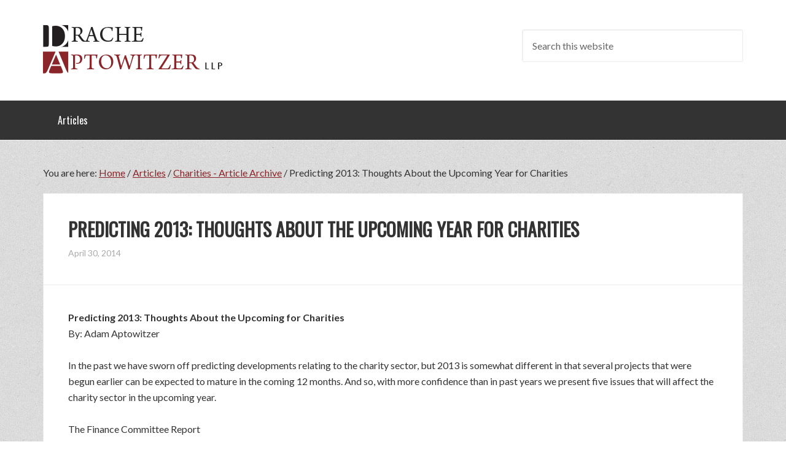

--- FILE ---
content_type: text/html; charset=UTF-8
request_url: https://drache.ca/articles/charities-article-archive/predicting-2013/
body_size: 12947
content:
<!DOCTYPE html>
<html lang="en-US">
<head >
<meta charset="UTF-8" />
<meta name="viewport" content="width=device-width, initial-scale=1" />
<meta name='robots' content='index, follow, max-image-preview:large, max-snippet:-1, max-video-preview:-1' />

	<!-- This site is optimized with the Yoast SEO plugin v26.7 - https://yoast.com/wordpress/plugins/seo/ -->
	<title>Predicting 2013: Thoughts About the Upcoming Year for Charities - Drache Aptowitzer LLP</title>
	<link rel="canonical" href="https://drache.ca/articles/charities-article-archive/predicting-2013/" />
	<meta property="og:locale" content="en_US" />
	<meta property="og:type" content="article" />
	<meta property="og:title" content="Predicting 2013: Thoughts About the Upcoming Year for Charities - Drache Aptowitzer LLP" />
	<meta property="og:description" content="Predicting 2013: Thoughts About the Upcoming for Charities By: Adam Aptowitzer In the past we have sworn off predicting developments relating to the charity sector, but 2013 is somewhat different in that several projects that were begun earlier can be expected to mature in the coming 12 months. And so, with more confidence than in [&hellip;]" />
	<meta property="og:url" content="https://drache.ca/articles/charities-article-archive/predicting-2013/" />
	<meta property="og:site_name" content="Drache Aptowitzer LLP" />
	<meta property="article:published_time" content="2014-04-30T09:46:57+00:00" />
	<meta property="article:modified_time" content="2014-08-08T15:51:39+00:00" />
	<meta name="author" content="admin" />
	<meta name="twitter:card" content="summary_large_image" />
	<meta name="twitter:label1" content="Written by" />
	<meta name="twitter:data1" content="admin" />
	<meta name="twitter:label2" content="Est. reading time" />
	<meta name="twitter:data2" content="5 minutes" />
	<script type="application/ld+json" class="yoast-schema-graph">{"@context":"https://schema.org","@graph":[{"@type":"Article","@id":"https://drache.ca/articles/charities-article-archive/predicting-2013/#article","isPartOf":{"@id":"https://drache.ca/articles/charities-article-archive/predicting-2013/"},"author":{"name":"admin","@id":"https://drache.ca/#/schema/person/b8a0b28fb813daee7d25a755b3dbd659"},"headline":"Predicting 2013: Thoughts About the Upcoming Year for Charities","datePublished":"2014-04-30T09:46:57+00:00","dateModified":"2014-08-08T15:51:39+00:00","mainEntityOfPage":{"@id":"https://drache.ca/articles/charities-article-archive/predicting-2013/"},"wordCount":922,"commentCount":0,"keywords":["Adam Aptowitzer","charities"],"articleSection":["Charities - Article Archive"],"inLanguage":"en-US","potentialAction":[{"@type":"CommentAction","name":"Comment","target":["https://drache.ca/articles/charities-article-archive/predicting-2013/#respond"]}]},{"@type":"WebPage","@id":"https://drache.ca/articles/charities-article-archive/predicting-2013/","url":"https://drache.ca/articles/charities-article-archive/predicting-2013/","name":"Predicting 2013: Thoughts About the Upcoming Year for Charities - Drache Aptowitzer LLP","isPartOf":{"@id":"https://drache.ca/#website"},"datePublished":"2014-04-30T09:46:57+00:00","dateModified":"2014-08-08T15:51:39+00:00","author":{"@id":"https://drache.ca/#/schema/person/b8a0b28fb813daee7d25a755b3dbd659"},"breadcrumb":{"@id":"https://drache.ca/articles/charities-article-archive/predicting-2013/#breadcrumb"},"inLanguage":"en-US","potentialAction":[{"@type":"ReadAction","target":["https://drache.ca/articles/charities-article-archive/predicting-2013/"]}]},{"@type":"BreadcrumbList","@id":"https://drache.ca/articles/charities-article-archive/predicting-2013/#breadcrumb","itemListElement":[{"@type":"ListItem","position":1,"name":"Home","item":"https://drache.ca/"},{"@type":"ListItem","position":2,"name":"Predicting 2013: Thoughts About the Upcoming Year for Charities"}]},{"@type":"WebSite","@id":"https://drache.ca/#website","url":"https://drache.ca/","name":"Drache Aptowitzer LLP","description":"Tax and Charity Lawyers for Charities, Not for Profits, and Individuals in Canada","potentialAction":[{"@type":"SearchAction","target":{"@type":"EntryPoint","urlTemplate":"https://drache.ca/?s={search_term_string}"},"query-input":{"@type":"PropertyValueSpecification","valueRequired":true,"valueName":"search_term_string"}}],"inLanguage":"en-US"},{"@type":"Person","@id":"https://drache.ca/#/schema/person/b8a0b28fb813daee7d25a755b3dbd659","name":"admin","image":{"@type":"ImageObject","inLanguage":"en-US","@id":"https://drache.ca/#/schema/person/image/","url":"https://secure.gravatar.com/avatar/787629b82ee5c6b4e094b0906f8339d72b1119e28be84c6c7606bb3bcd4bac50?s=96&d=mm&r=g","contentUrl":"https://secure.gravatar.com/avatar/787629b82ee5c6b4e094b0906f8339d72b1119e28be84c6c7606bb3bcd4bac50?s=96&d=mm&r=g","caption":"admin"},"url":"https://drache.ca/author/admin/"}]}</script>
	<!-- / Yoast SEO plugin. -->


<script type='application/javascript'  id='pys-version-script'>console.log('PixelYourSite Free version 11.1.5.2');</script>
<link rel='dns-prefetch' href='//fonts.googleapis.com' />
<link rel='dns-prefetch' href='//netdna.bootstrapcdn.com' />
<link rel="alternate" type="application/rss+xml" title="Drache Aptowitzer LLP &raquo; Feed" href="https://drache.ca/feed/" />
<link rel="alternate" type="application/rss+xml" title="Drache Aptowitzer LLP &raquo; Comments Feed" href="https://drache.ca/comments/feed/" />
<link rel="alternate" type="application/rss+xml" title="Drache Aptowitzer LLP &raquo; Predicting 2013: Thoughts About the Upcoming Year for Charities Comments Feed" href="https://drache.ca/articles/charities-article-archive/predicting-2013/feed/" />
<link rel="alternate" title="oEmbed (JSON)" type="application/json+oembed" href="https://drache.ca/wp-json/oembed/1.0/embed?url=https%3A%2F%2Fdrache.ca%2Farticles%2Fcharities-article-archive%2Fpredicting-2013%2F" />
<link rel="alternate" title="oEmbed (XML)" type="text/xml+oembed" href="https://drache.ca/wp-json/oembed/1.0/embed?url=https%3A%2F%2Fdrache.ca%2Farticles%2Fcharities-article-archive%2Fpredicting-2013%2F&#038;format=xml" />
<style id='wp-img-auto-sizes-contain-inline-css' type='text/css'>
img:is([sizes=auto i],[sizes^="auto," i]){contain-intrinsic-size:3000px 1500px}
/*# sourceURL=wp-img-auto-sizes-contain-inline-css */
</style>
<link rel='stylesheet' id='pt-cv-public-style-css' href='https://drache.ca/wp-content/plugins/content-views-query-and-display-post-page/public/assets/css/cv.css?ver=4.2.1' type='text/css' media='all' />
<link rel='stylesheet' id='enterprise-pro-theme-css' href='https://drache.ca/wp-content/themes/enterprise-pro/enterprise-pro/style.css?ver=2.0.1' type='text/css' media='all' />
<style id='wp-emoji-styles-inline-css' type='text/css'>

	img.wp-smiley, img.emoji {
		display: inline !important;
		border: none !important;
		box-shadow: none !important;
		height: 1em !important;
		width: 1em !important;
		margin: 0 0.07em !important;
		vertical-align: -0.1em !important;
		background: none !important;
		padding: 0 !important;
	}
/*# sourceURL=wp-emoji-styles-inline-css */
</style>
<style id='wp-block-library-inline-css' type='text/css'>
:root{--wp-block-synced-color:#7a00df;--wp-block-synced-color--rgb:122,0,223;--wp-bound-block-color:var(--wp-block-synced-color);--wp-editor-canvas-background:#ddd;--wp-admin-theme-color:#007cba;--wp-admin-theme-color--rgb:0,124,186;--wp-admin-theme-color-darker-10:#006ba1;--wp-admin-theme-color-darker-10--rgb:0,107,160.5;--wp-admin-theme-color-darker-20:#005a87;--wp-admin-theme-color-darker-20--rgb:0,90,135;--wp-admin-border-width-focus:2px}@media (min-resolution:192dpi){:root{--wp-admin-border-width-focus:1.5px}}.wp-element-button{cursor:pointer}:root .has-very-light-gray-background-color{background-color:#eee}:root .has-very-dark-gray-background-color{background-color:#313131}:root .has-very-light-gray-color{color:#eee}:root .has-very-dark-gray-color{color:#313131}:root .has-vivid-green-cyan-to-vivid-cyan-blue-gradient-background{background:linear-gradient(135deg,#00d084,#0693e3)}:root .has-purple-crush-gradient-background{background:linear-gradient(135deg,#34e2e4,#4721fb 50%,#ab1dfe)}:root .has-hazy-dawn-gradient-background{background:linear-gradient(135deg,#faaca8,#dad0ec)}:root .has-subdued-olive-gradient-background{background:linear-gradient(135deg,#fafae1,#67a671)}:root .has-atomic-cream-gradient-background{background:linear-gradient(135deg,#fdd79a,#004a59)}:root .has-nightshade-gradient-background{background:linear-gradient(135deg,#330968,#31cdcf)}:root .has-midnight-gradient-background{background:linear-gradient(135deg,#020381,#2874fc)}:root{--wp--preset--font-size--normal:16px;--wp--preset--font-size--huge:42px}.has-regular-font-size{font-size:1em}.has-larger-font-size{font-size:2.625em}.has-normal-font-size{font-size:var(--wp--preset--font-size--normal)}.has-huge-font-size{font-size:var(--wp--preset--font-size--huge)}.has-text-align-center{text-align:center}.has-text-align-left{text-align:left}.has-text-align-right{text-align:right}.has-fit-text{white-space:nowrap!important}#end-resizable-editor-section{display:none}.aligncenter{clear:both}.items-justified-left{justify-content:flex-start}.items-justified-center{justify-content:center}.items-justified-right{justify-content:flex-end}.items-justified-space-between{justify-content:space-between}.screen-reader-text{border:0;clip-path:inset(50%);height:1px;margin:-1px;overflow:hidden;padding:0;position:absolute;width:1px;word-wrap:normal!important}.screen-reader-text:focus{background-color:#ddd;clip-path:none;color:#444;display:block;font-size:1em;height:auto;left:5px;line-height:normal;padding:15px 23px 14px;text-decoration:none;top:5px;width:auto;z-index:100000}html :where(.has-border-color){border-style:solid}html :where([style*=border-top-color]){border-top-style:solid}html :where([style*=border-right-color]){border-right-style:solid}html :where([style*=border-bottom-color]){border-bottom-style:solid}html :where([style*=border-left-color]){border-left-style:solid}html :where([style*=border-width]){border-style:solid}html :where([style*=border-top-width]){border-top-style:solid}html :where([style*=border-right-width]){border-right-style:solid}html :where([style*=border-bottom-width]){border-bottom-style:solid}html :where([style*=border-left-width]){border-left-style:solid}html :where(img[class*=wp-image-]){height:auto;max-width:100%}:where(figure){margin:0 0 1em}html :where(.is-position-sticky){--wp-admin--admin-bar--position-offset:var(--wp-admin--admin-bar--height,0px)}@media screen and (max-width:600px){html :where(.is-position-sticky){--wp-admin--admin-bar--position-offset:0px}}

/*# sourceURL=wp-block-library-inline-css */
</style><style id='global-styles-inline-css' type='text/css'>
:root{--wp--preset--aspect-ratio--square: 1;--wp--preset--aspect-ratio--4-3: 4/3;--wp--preset--aspect-ratio--3-4: 3/4;--wp--preset--aspect-ratio--3-2: 3/2;--wp--preset--aspect-ratio--2-3: 2/3;--wp--preset--aspect-ratio--16-9: 16/9;--wp--preset--aspect-ratio--9-16: 9/16;--wp--preset--color--black: #000000;--wp--preset--color--cyan-bluish-gray: #abb8c3;--wp--preset--color--white: #ffffff;--wp--preset--color--pale-pink: #f78da7;--wp--preset--color--vivid-red: #cf2e2e;--wp--preset--color--luminous-vivid-orange: #ff6900;--wp--preset--color--luminous-vivid-amber: #fcb900;--wp--preset--color--light-green-cyan: #7bdcb5;--wp--preset--color--vivid-green-cyan: #00d084;--wp--preset--color--pale-cyan-blue: #8ed1fc;--wp--preset--color--vivid-cyan-blue: #0693e3;--wp--preset--color--vivid-purple: #9b51e0;--wp--preset--gradient--vivid-cyan-blue-to-vivid-purple: linear-gradient(135deg,rgb(6,147,227) 0%,rgb(155,81,224) 100%);--wp--preset--gradient--light-green-cyan-to-vivid-green-cyan: linear-gradient(135deg,rgb(122,220,180) 0%,rgb(0,208,130) 100%);--wp--preset--gradient--luminous-vivid-amber-to-luminous-vivid-orange: linear-gradient(135deg,rgb(252,185,0) 0%,rgb(255,105,0) 100%);--wp--preset--gradient--luminous-vivid-orange-to-vivid-red: linear-gradient(135deg,rgb(255,105,0) 0%,rgb(207,46,46) 100%);--wp--preset--gradient--very-light-gray-to-cyan-bluish-gray: linear-gradient(135deg,rgb(238,238,238) 0%,rgb(169,184,195) 100%);--wp--preset--gradient--cool-to-warm-spectrum: linear-gradient(135deg,rgb(74,234,220) 0%,rgb(151,120,209) 20%,rgb(207,42,186) 40%,rgb(238,44,130) 60%,rgb(251,105,98) 80%,rgb(254,248,76) 100%);--wp--preset--gradient--blush-light-purple: linear-gradient(135deg,rgb(255,206,236) 0%,rgb(152,150,240) 100%);--wp--preset--gradient--blush-bordeaux: linear-gradient(135deg,rgb(254,205,165) 0%,rgb(254,45,45) 50%,rgb(107,0,62) 100%);--wp--preset--gradient--luminous-dusk: linear-gradient(135deg,rgb(255,203,112) 0%,rgb(199,81,192) 50%,rgb(65,88,208) 100%);--wp--preset--gradient--pale-ocean: linear-gradient(135deg,rgb(255,245,203) 0%,rgb(182,227,212) 50%,rgb(51,167,181) 100%);--wp--preset--gradient--electric-grass: linear-gradient(135deg,rgb(202,248,128) 0%,rgb(113,206,126) 100%);--wp--preset--gradient--midnight: linear-gradient(135deg,rgb(2,3,129) 0%,rgb(40,116,252) 100%);--wp--preset--font-size--small: 13px;--wp--preset--font-size--medium: 20px;--wp--preset--font-size--large: 36px;--wp--preset--font-size--x-large: 42px;--wp--preset--spacing--20: 0.44rem;--wp--preset--spacing--30: 0.67rem;--wp--preset--spacing--40: 1rem;--wp--preset--spacing--50: 1.5rem;--wp--preset--spacing--60: 2.25rem;--wp--preset--spacing--70: 3.38rem;--wp--preset--spacing--80: 5.06rem;--wp--preset--shadow--natural: 6px 6px 9px rgba(0, 0, 0, 0.2);--wp--preset--shadow--deep: 12px 12px 50px rgba(0, 0, 0, 0.4);--wp--preset--shadow--sharp: 6px 6px 0px rgba(0, 0, 0, 0.2);--wp--preset--shadow--outlined: 6px 6px 0px -3px rgb(255, 255, 255), 6px 6px rgb(0, 0, 0);--wp--preset--shadow--crisp: 6px 6px 0px rgb(0, 0, 0);}:where(.is-layout-flex){gap: 0.5em;}:where(.is-layout-grid){gap: 0.5em;}body .is-layout-flex{display: flex;}.is-layout-flex{flex-wrap: wrap;align-items: center;}.is-layout-flex > :is(*, div){margin: 0;}body .is-layout-grid{display: grid;}.is-layout-grid > :is(*, div){margin: 0;}:where(.wp-block-columns.is-layout-flex){gap: 2em;}:where(.wp-block-columns.is-layout-grid){gap: 2em;}:where(.wp-block-post-template.is-layout-flex){gap: 1.25em;}:where(.wp-block-post-template.is-layout-grid){gap: 1.25em;}.has-black-color{color: var(--wp--preset--color--black) !important;}.has-cyan-bluish-gray-color{color: var(--wp--preset--color--cyan-bluish-gray) !important;}.has-white-color{color: var(--wp--preset--color--white) !important;}.has-pale-pink-color{color: var(--wp--preset--color--pale-pink) !important;}.has-vivid-red-color{color: var(--wp--preset--color--vivid-red) !important;}.has-luminous-vivid-orange-color{color: var(--wp--preset--color--luminous-vivid-orange) !important;}.has-luminous-vivid-amber-color{color: var(--wp--preset--color--luminous-vivid-amber) !important;}.has-light-green-cyan-color{color: var(--wp--preset--color--light-green-cyan) !important;}.has-vivid-green-cyan-color{color: var(--wp--preset--color--vivid-green-cyan) !important;}.has-pale-cyan-blue-color{color: var(--wp--preset--color--pale-cyan-blue) !important;}.has-vivid-cyan-blue-color{color: var(--wp--preset--color--vivid-cyan-blue) !important;}.has-vivid-purple-color{color: var(--wp--preset--color--vivid-purple) !important;}.has-black-background-color{background-color: var(--wp--preset--color--black) !important;}.has-cyan-bluish-gray-background-color{background-color: var(--wp--preset--color--cyan-bluish-gray) !important;}.has-white-background-color{background-color: var(--wp--preset--color--white) !important;}.has-pale-pink-background-color{background-color: var(--wp--preset--color--pale-pink) !important;}.has-vivid-red-background-color{background-color: var(--wp--preset--color--vivid-red) !important;}.has-luminous-vivid-orange-background-color{background-color: var(--wp--preset--color--luminous-vivid-orange) !important;}.has-luminous-vivid-amber-background-color{background-color: var(--wp--preset--color--luminous-vivid-amber) !important;}.has-light-green-cyan-background-color{background-color: var(--wp--preset--color--light-green-cyan) !important;}.has-vivid-green-cyan-background-color{background-color: var(--wp--preset--color--vivid-green-cyan) !important;}.has-pale-cyan-blue-background-color{background-color: var(--wp--preset--color--pale-cyan-blue) !important;}.has-vivid-cyan-blue-background-color{background-color: var(--wp--preset--color--vivid-cyan-blue) !important;}.has-vivid-purple-background-color{background-color: var(--wp--preset--color--vivid-purple) !important;}.has-black-border-color{border-color: var(--wp--preset--color--black) !important;}.has-cyan-bluish-gray-border-color{border-color: var(--wp--preset--color--cyan-bluish-gray) !important;}.has-white-border-color{border-color: var(--wp--preset--color--white) !important;}.has-pale-pink-border-color{border-color: var(--wp--preset--color--pale-pink) !important;}.has-vivid-red-border-color{border-color: var(--wp--preset--color--vivid-red) !important;}.has-luminous-vivid-orange-border-color{border-color: var(--wp--preset--color--luminous-vivid-orange) !important;}.has-luminous-vivid-amber-border-color{border-color: var(--wp--preset--color--luminous-vivid-amber) !important;}.has-light-green-cyan-border-color{border-color: var(--wp--preset--color--light-green-cyan) !important;}.has-vivid-green-cyan-border-color{border-color: var(--wp--preset--color--vivid-green-cyan) !important;}.has-pale-cyan-blue-border-color{border-color: var(--wp--preset--color--pale-cyan-blue) !important;}.has-vivid-cyan-blue-border-color{border-color: var(--wp--preset--color--vivid-cyan-blue) !important;}.has-vivid-purple-border-color{border-color: var(--wp--preset--color--vivid-purple) !important;}.has-vivid-cyan-blue-to-vivid-purple-gradient-background{background: var(--wp--preset--gradient--vivid-cyan-blue-to-vivid-purple) !important;}.has-light-green-cyan-to-vivid-green-cyan-gradient-background{background: var(--wp--preset--gradient--light-green-cyan-to-vivid-green-cyan) !important;}.has-luminous-vivid-amber-to-luminous-vivid-orange-gradient-background{background: var(--wp--preset--gradient--luminous-vivid-amber-to-luminous-vivid-orange) !important;}.has-luminous-vivid-orange-to-vivid-red-gradient-background{background: var(--wp--preset--gradient--luminous-vivid-orange-to-vivid-red) !important;}.has-very-light-gray-to-cyan-bluish-gray-gradient-background{background: var(--wp--preset--gradient--very-light-gray-to-cyan-bluish-gray) !important;}.has-cool-to-warm-spectrum-gradient-background{background: var(--wp--preset--gradient--cool-to-warm-spectrum) !important;}.has-blush-light-purple-gradient-background{background: var(--wp--preset--gradient--blush-light-purple) !important;}.has-blush-bordeaux-gradient-background{background: var(--wp--preset--gradient--blush-bordeaux) !important;}.has-luminous-dusk-gradient-background{background: var(--wp--preset--gradient--luminous-dusk) !important;}.has-pale-ocean-gradient-background{background: var(--wp--preset--gradient--pale-ocean) !important;}.has-electric-grass-gradient-background{background: var(--wp--preset--gradient--electric-grass) !important;}.has-midnight-gradient-background{background: var(--wp--preset--gradient--midnight) !important;}.has-small-font-size{font-size: var(--wp--preset--font-size--small) !important;}.has-medium-font-size{font-size: var(--wp--preset--font-size--medium) !important;}.has-large-font-size{font-size: var(--wp--preset--font-size--large) !important;}.has-x-large-font-size{font-size: var(--wp--preset--font-size--x-large) !important;}
/*# sourceURL=global-styles-inline-css */
</style>

<style id='classic-theme-styles-inline-css' type='text/css'>
/*! This file is auto-generated */
.wp-block-button__link{color:#fff;background-color:#32373c;border-radius:9999px;box-shadow:none;text-decoration:none;padding:calc(.667em + 2px) calc(1.333em + 2px);font-size:1.125em}.wp-block-file__button{background:#32373c;color:#fff;text-decoration:none}
/*# sourceURL=/wp-includes/css/classic-themes.min.css */
</style>
<link rel='stylesheet' id='google-fonts-css' href='//fonts.googleapis.com/css?family=Lato%3A400%2C700%2C400italic%7COswald&#038;ver=2.0.1' type='text/css' media='all' />
<link rel='stylesheet' id='font-awesome-css' href='//netdna.bootstrapcdn.com/font-awesome/4.0.3/css/font-awesome.css?ver=6.9' type='text/css' media='all' />
<script type="text/javascript" src="https://drache.ca/wp-includes/js/jquery/jquery.min.js?ver=3.7.1" id="jquery-core-js"></script>
<script type="text/javascript" src="https://drache.ca/wp-includes/js/jquery/jquery-migrate.min.js?ver=3.4.1" id="jquery-migrate-js"></script>
<script type="text/javascript" src="https://drache.ca/wp-content/themes/enterprise-pro/enterprise-pro/js/responsive-menu.js?ver=1.0.0" id="enterprise-responsive-menu-js"></script>
<script type="text/javascript" src="https://drache.ca/wp-content/plugins/pixelyoursite/dist/scripts/jquery.bind-first-0.2.3.min.js?ver=0.2.3" id="jquery-bind-first-js"></script>
<script type="text/javascript" src="https://drache.ca/wp-content/plugins/pixelyoursite/dist/scripts/js.cookie-2.1.3.min.js?ver=2.1.3" id="js-cookie-pys-js"></script>
<script type="text/javascript" src="https://drache.ca/wp-content/plugins/pixelyoursite/dist/scripts/tld.min.js?ver=2.3.1" id="js-tld-js"></script>
<script type="text/javascript" id="pys-js-extra">
/* <![CDATA[ */
var pysOptions = {"staticEvents":{"facebook":{"init_event":[{"delay":0,"type":"static","ajaxFire":false,"name":"PageView","pixelIds":["128099237892211"],"eventID":"e7394993-8e77-4bcc-a64a-dcfd82c3e55d","params":{"post_category":"Charities - Article Archive","page_title":"Predicting 2013: Thoughts About the Upcoming Year for Charities","post_type":"post","post_id":313,"plugin":"PixelYourSite","user_role":"guest","event_url":"drache.ca/articles/charities-article-archive/predicting-2013/"},"e_id":"init_event","ids":[],"hasTimeWindow":false,"timeWindow":0,"woo_order":"","edd_order":""}]}},"dynamicEvents":[],"triggerEvents":[],"triggerEventTypes":[],"facebook":{"pixelIds":["128099237892211"],"advancedMatching":[],"advancedMatchingEnabled":false,"removeMetadata":false,"wooVariableAsSimple":false,"serverApiEnabled":false,"wooCRSendFromServer":false,"send_external_id":null,"enabled_medical":false,"do_not_track_medical_param":["event_url","post_title","page_title","landing_page","content_name","categories","category_name","tags"],"meta_ldu":false},"debug":"","siteUrl":"https://drache.ca","ajaxUrl":"https://drache.ca/wp-admin/admin-ajax.php","ajax_event":"c7073d17a1","enable_remove_download_url_param":"1","cookie_duration":"7","last_visit_duration":"60","enable_success_send_form":"","ajaxForServerEvent":"1","ajaxForServerStaticEvent":"1","useSendBeacon":"1","send_external_id":"1","external_id_expire":"180","track_cookie_for_subdomains":"1","google_consent_mode":"1","gdpr":{"ajax_enabled":false,"all_disabled_by_api":false,"facebook_disabled_by_api":false,"analytics_disabled_by_api":false,"google_ads_disabled_by_api":false,"pinterest_disabled_by_api":false,"bing_disabled_by_api":false,"reddit_disabled_by_api":false,"externalID_disabled_by_api":false,"facebook_prior_consent_enabled":false,"analytics_prior_consent_enabled":true,"google_ads_prior_consent_enabled":null,"pinterest_prior_consent_enabled":true,"bing_prior_consent_enabled":true,"cookiebot_integration_enabled":false,"cookiebot_facebook_consent_category":"marketing","cookiebot_analytics_consent_category":"statistics","cookiebot_tiktok_consent_category":"marketing","cookiebot_google_ads_consent_category":"marketing","cookiebot_pinterest_consent_category":"marketing","cookiebot_bing_consent_category":"marketing","consent_magic_integration_enabled":false,"real_cookie_banner_integration_enabled":false,"cookie_notice_integration_enabled":false,"cookie_law_info_integration_enabled":false,"analytics_storage":{"enabled":true,"value":"granted","filter":false},"ad_storage":{"enabled":true,"value":"granted","filter":false},"ad_user_data":{"enabled":true,"value":"granted","filter":false},"ad_personalization":{"enabled":true,"value":"granted","filter":false}},"cookie":{"disabled_all_cookie":false,"disabled_start_session_cookie":false,"disabled_advanced_form_data_cookie":false,"disabled_landing_page_cookie":false,"disabled_first_visit_cookie":false,"disabled_trafficsource_cookie":false,"disabled_utmTerms_cookie":false,"disabled_utmId_cookie":false},"tracking_analytics":{"TrafficSource":"direct","TrafficLanding":"undefined","TrafficUtms":[],"TrafficUtmsId":[]},"GATags":{"ga_datalayer_type":"default","ga_datalayer_name":"dataLayerPYS"},"woo":{"enabled":false},"edd":{"enabled":false},"cache_bypass":"1768889148"};
//# sourceURL=pys-js-extra
/* ]]> */
</script>
<script type="text/javascript" src="https://drache.ca/wp-content/plugins/pixelyoursite/dist/scripts/public.js?ver=11.1.5.2" id="pys-js"></script>
<link rel="https://api.w.org/" href="https://drache.ca/wp-json/" /><link rel="alternate" title="JSON" type="application/json" href="https://drache.ca/wp-json/wp/v2/posts/313" /><link rel="EditURI" type="application/rsd+xml" title="RSD" href="https://drache.ca/xmlrpc.php?rsd" />
<meta name="generator" content="WordPress 6.9" />
<link rel='shortlink' href='https://drache.ca/?p=313' />
<!-- start Simple Custom CSS and JS -->
<meta name="google-site-verification" content="google-site-verification=bnrJFeLcbAvgbsc1B-EZilt5G047OblmBa0jBL9KGbk">
<!-- Global site tag (gtag.js) - Google Analytics -->
<script async src="https://www.googletagmanager.com/gtag/js?id=UA-173063663-1"></script>
<script>
  window.dataLayer = window.dataLayer || [];
  function gtag(){dataLayer.push(arguments);}
  gtag('js', new Date());

  gtag('config', 'UA-173063663-1');
</script>


<!-- end Simple Custom CSS and JS -->
<link rel="icon" href="/favicon.ico" />
<meta name="msvalidate.01" content="432EF5CDA82D00310AA908227FBE4C62" /><style type="text/css">.site-title a { background: url(https://drache.ca/wp-content/uploads/2014/04/drache-logo.png) no-repeat !important; }</style>
<style type="text/css">.recentcomments a{display:inline !important;padding:0 !important;margin:0 !important;}</style>		<style type="text/css" id="wp-custom-css">
			/*
You can add your own CSS here.


Click the help icon above to learn more.
*/		</style>
		</head>
<body class="wp-singular post-template-default single single-post postid-313 single-format-standard wp-theme-genesis wp-child-theme-enterprise-proenterprise-pro custom-header header-image full-width-content genesis-breadcrumbs-visible genesis-footer-widgets-visible"><div class="site-container"><header class="site-header"><div class="wrap"><div class="title-area"><p class="site-title"><a href="https://drache.ca/">Drache Aptowitzer LLP</a></p><p class="site-description">Tax and Charity Lawyers for Charities, Not for Profits, and Individuals in Canada</p></div><div class="widget-area header-widget-area"><section id="search-5" class="widget widget_search"><div class="widget-wrap"><form class="search-form" method="get" action="https://drache.ca/" role="search"><input class="search-form-input" type="search" name="s" id="searchform-1" placeholder="Search this website"><input class="search-form-submit" type="submit" value="Search"><meta content="https://drache.ca/?s={s}"></form></div></section>
</div></div></header><nav class="nav-primary" aria-label="Main"><div class="wrap"><ul id="menu-main-nav" class="menu genesis-nav-menu menu-primary"><li id="menu-item-2368" class="menu-item menu-item-type-post_type menu-item-object-page menu-item-has-children menu-item-2368"><a href="https://drache.ca/articles-3/"><span >Articles</span></a>
<ul class="sub-menu">
	<li id="menu-item-1977" class="menu-item menu-item-type-post_type menu-item-object-page menu-item-1977"><a href="https://drache.ca/articles-2/current-articles/"><span >Charities – Current Articles</span></a></li>
	<li id="menu-item-1982" class="menu-item menu-item-type-post_type menu-item-object-page menu-item-1982"><a href="https://drache.ca/articles-2/charities-articles-archives/"><span >Charities – Articles Archives</span></a></li>
	<li id="menu-item-1582" class="menu-item menu-item-type-post_type menu-item-object-page menu-item-1582"><a href="https://drache.ca/newsletter-archives/"><span >Newsletter Archives</span></a></li>
</ul>
</li>
</ul></div></nav><div class="site-inner"><div class="wrap"><div class="content-sidebar-wrap"><main class="content"><div class="breadcrumb">You are here: <span class="breadcrumb-link-wrap"><a class="breadcrumb-link" href="https://drache.ca/"><span class="breadcrumb-link-text-wrap">Home</span></a><meta ></span> <span aria-label="breadcrumb separator">/</span> <span class="breadcrumb-link-wrap"><a class="breadcrumb-link" href="https://drache.ca/articles/"><span class="breadcrumb-link-text-wrap">Articles</span></a><meta ></span> <span aria-label="breadcrumb separator">/</span> <span class="breadcrumb-link-wrap"><a class="breadcrumb-link" href="https://drache.ca/articles/charities-article-archive/"><span class="breadcrumb-link-text-wrap">Charities - Article Archive</span></a><meta ></span> <span aria-label="breadcrumb separator">/</span> Predicting 2013: Thoughts About the Upcoming Year for Charities</div><article class="post-313 post type-post status-publish format-standard category-charities-article-archive tag-adam-aptowitzer tag-charities entry" aria-label="Predicting 2013: Thoughts About the Upcoming Year for Charities"><header class="entry-header"><h1 class="entry-title">Predicting 2013: Thoughts About the Upcoming Year for Charities</h1>
<p class="entry-meta"><time class="entry-time">April 30, 2014</time></p></header><div class="entry-content"><p><strong>Predicting 2013: Thoughts About the Upcoming for Charities<br />
</strong>By: Adam Aptowitzer</p>
<p>In the past we have sworn off predicting developments relating to the charity sector, but 2013 is somewhat different in that several projects that were begun earlier can be expected to mature in the coming 12 months. And so, with more confidence than in past years we present five issues that will affect the charity sector in the upcoming year.</p>
<p>The Finance Committee Report</p>
<p>The 2011 Federal budget adopted a previous motion by MP Peter Braid to ask the House of Commons Standing Committee on Finance to examine charitable donation incentives. At first we were somewhat concerned that this mandate would morph into a far more wide-ranging review of the tax benefits given to the sector. And, while such concerns were raised during the hearings, it appears that for the most part, the committee stuck to the original purpose of the hearings. Nevertheless, this fear will persist until the committee releases its report in early 2013 (perhaps in January when the house resumes sitting).</p>
<p>We do not expect any major surprises in the report &#8211; either inclusions or omissions. Fundamentally, the Finance committee has no particular reason to commit the politically difficult act of excluding any of the suggestions that were made at the hearings. The difficulty in excluding ideas is twofold. First, the committee is comprised of MPs from all parties who are producing, as far as we know, only one report, so one would imagine that the report would tend to include more ideas rather than less.</p>
<p>Second, the final decision to implement any of these ideas lies with the Finance Minister. Assuming that the committee members do not know if any of the ideas are favourites of the Finance Minister there is more political capital to be gained by including an idea that may find its way into the budget than not. So we would expect that all serious ideas will be included in the Finance committee report (there were not that many anyways).</p>
<p>Bill C-458</p>
<p>In September 2012, Mr. Braid put forth a bill based on a suggestion made by the author via oral submissions to the Finance Committee. The bill, C-458 would allow donations made in the first 60 days of the year to be used against one&#8217;s taxes from the previous year. It would also make the last week of February &#8220;National Charities Week&#8221;.</p>
<p>Obviously, the timing is intended to coincide with the RRSP deadline. We made the suggestion because most people simply do not understand the charitable donation incentive system currently in place and it is hard to argue that an incentive is doing its job if people do not understand it. The goal in moving the deadline would be to create a season of tax motivated giving when charities would be able to explain the incentive system to Canadians. Moving the deadline would also allow self &#8211; employed people to make donation decisions once they have a full picture of their financial situation for the previous year (this rarely happens by December 31).</p>
<p>Bill C-458 will move on to second reading sometime in early February, technically it would then have 60 days to be studied in committee prior to moving on to third reading. As a private member&#8217;s bill it would be subjected to a free vote in the House of Commons.</p>
<p>Budget 2013</p>
<p>The Finance Committee&#8217;s report should be coming out in plenty of time for the Finance Minister to consider its suggestions prior to finalizing Budget 2013. Given that Budget 2011 originally proposed this study one imagines there would at least be a token inclusion of some of its ideas in Budget 2013. On the other hand, certain ideas have been suggested before (in some cases more than once) to the Department of Finance and have been resolutely rejected so it may very well be that Budget 2013 will ignore all suggestions of the Committee. Our prediction though is that some ideas will merit serious consideration for inclusion in the budget by the Finance Minister.</p>
<p>We hesitate to predict any other budgetary changes which might affect the sector. It seems every year there are increasingly draconian provisions intended to clamp down on some conceivable wrong. This year there does not seem to be a particular bogeyman to attack and so with luck, other than some good news regarding donation incentives, the budget will be silent with respect to charities.</p>
<p>Political Charities</p>
<p>Budget 2012 was generally quite stingy when it came to new spending, the most notable exception was an increase in the budget of the Charities Directorate of $8.5 million intended to help police charities engaged in political activity. In our practice we believe that we are starting to see the use of these funds for increased scrutiny. If this preliminary interest in the activities of certain charities is any indication, 2013 will be a busy one for those organizations (and their lawyers) that have some involvement with the political system.</p>
<p>Social Enterprise and Social Finance</p>
<p>It seems that after many years existing as grassroots ideals social enterprise and social finance have finally filtered upwards to Canada&#8217;s legislative bodies. So far we have seen legislation passed in B.C. and N.S. attempting to ease the creation of social ventures and the Federal Government is dipping its proverbial toes in the water by accepting applications from Canadians interested in working with them to provide public services. This may turn out to be the watershed event resulting in the more mainstream use of social finance in Canada.</p>
</div><footer class="entry-footer"><p class="entry-meta"><span class="entry-categories">Filed Under: <a href="https://drache.ca/articles/charities-article-archive/" rel="category tag">Charities - Article Archive</a></span> <span class="entry-tags">Tagged With: <a href="https://drache.ca/tag/adam-aptowitzer/" rel="tag">Adam Aptowitzer</a>, <a href="https://drache.ca/tag/charities/" rel="tag">charities</a></span></p></footer></article></main></div></div></div><div class="footer-widgets"><div class="wrap"><div class="widget-area footer-widgets-1 footer-widget-area"><section id="text-29" class="widget widget_text"><div class="widget-wrap">			<div class="textwidget"><p style="text-align: justify;"><u><strong>DISCLAIMER<br />
</strong></u>Before you send an e-mail to Drache Aptowitzer LLP, please be aware that your communications with us through this message will not create a lawyer-client relationship. Do not send us any information that you or anyone else considers to be confidential or secret unless we have first agreed to be your lawyers in that matter. Any information you send us before we agree to be your lawyers cannot be protected from disclosure.</p>
</div>
		</div></section>
</div><div class="widget-area footer-widgets-2 footer-widget-area"><section id="text-6" class="widget widget_text"><div class="widget-wrap">			<div class="textwidget"><center>
<i class="fa fa-archive"></i> <a href="https://drache.ca/newsletter-archives/" target="_blank">View Newsletter Archives</a>
</center>
</div>
		</div></section>
</div></div></div><footer class="site-footer"><div class="wrap"><p>&#xA9;&nbsp;2026 Drache Aptowitzer LLP <a href="/privacy"><i class="fa fa-copy"></i> Privacy Policy</a> <a href="https://ryancameron.me/services/law-firm-marketing/" target="_blank"><i class="fa fa-star"></i> Website by Law Firm Marketing</a></p></div></footer></div><script type="speculationrules">
{"prefetch":[{"source":"document","where":{"and":[{"href_matches":"/*"},{"not":{"href_matches":["/wp-*.php","/wp-admin/*","/wp-content/uploads/*","/wp-content/*","/wp-content/plugins/*","/wp-content/themes/enterprise-pro/enterprise-pro/*","/wp-content/themes/genesis/*","/*\\?(.+)"]}},{"not":{"selector_matches":"a[rel~=\"nofollow\"]"}},{"not":{"selector_matches":".no-prefetch, .no-prefetch a"}}]},"eagerness":"conservative"}]}
</script>
<noscript><img height="1" width="1" style="display: none;" src="https://www.facebook.com/tr?id=128099237892211&ev=PageView&noscript=1&cd%5Bpost_category%5D=Charities+-+Article+Archive&cd%5Bpage_title%5D=Predicting+2013%3A+Thoughts+About+the+Upcoming+Year+for+Charities&cd%5Bpost_type%5D=post&cd%5Bpost_id%5D=313&cd%5Bplugin%5D=PixelYourSite&cd%5Buser_role%5D=guest&cd%5Bevent_url%5D=drache.ca%2Farticles%2Fcharities-article-archive%2Fpredicting-2013%2F" alt=""></noscript>
<script type="text/javascript" id="pt-cv-content-views-script-js-extra">
/* <![CDATA[ */
var PT_CV_PUBLIC = {"_prefix":"pt-cv-","page_to_show":"5","_nonce":"886bd29e34","is_admin":"","is_mobile":"","ajaxurl":"https://drache.ca/wp-admin/admin-ajax.php","lang":"","loading_image_src":"[data-uri]"};
var PT_CV_PAGINATION = {"first":"\u00ab","prev":"\u2039","next":"\u203a","last":"\u00bb","goto_first":"Go to first page","goto_prev":"Go to previous page","goto_next":"Go to next page","goto_last":"Go to last page","current_page":"Current page is","goto_page":"Go to page"};
//# sourceURL=pt-cv-content-views-script-js-extra
/* ]]> */
</script>
<script type="text/javascript" src="https://drache.ca/wp-content/plugins/content-views-query-and-display-post-page/public/assets/js/cv.js?ver=4.2.1" id="pt-cv-content-views-script-js"></script>
<script type="text/javascript" src="https://drache.ca/wp-includes/js/comment-reply.min.js?ver=6.9" id="comment-reply-js" async="async" data-wp-strategy="async" fetchpriority="low"></script>
<script id="wp-emoji-settings" type="application/json">
{"baseUrl":"https://s.w.org/images/core/emoji/17.0.2/72x72/","ext":".png","svgUrl":"https://s.w.org/images/core/emoji/17.0.2/svg/","svgExt":".svg","source":{"concatemoji":"https://drache.ca/wp-includes/js/wp-emoji-release.min.js?ver=6.9"}}
</script>
<script type="module">
/* <![CDATA[ */
/*! This file is auto-generated */
const a=JSON.parse(document.getElementById("wp-emoji-settings").textContent),o=(window._wpemojiSettings=a,"wpEmojiSettingsSupports"),s=["flag","emoji"];function i(e){try{var t={supportTests:e,timestamp:(new Date).valueOf()};sessionStorage.setItem(o,JSON.stringify(t))}catch(e){}}function c(e,t,n){e.clearRect(0,0,e.canvas.width,e.canvas.height),e.fillText(t,0,0);t=new Uint32Array(e.getImageData(0,0,e.canvas.width,e.canvas.height).data);e.clearRect(0,0,e.canvas.width,e.canvas.height),e.fillText(n,0,0);const a=new Uint32Array(e.getImageData(0,0,e.canvas.width,e.canvas.height).data);return t.every((e,t)=>e===a[t])}function p(e,t){e.clearRect(0,0,e.canvas.width,e.canvas.height),e.fillText(t,0,0);var n=e.getImageData(16,16,1,1);for(let e=0;e<n.data.length;e++)if(0!==n.data[e])return!1;return!0}function u(e,t,n,a){switch(t){case"flag":return n(e,"\ud83c\udff3\ufe0f\u200d\u26a7\ufe0f","\ud83c\udff3\ufe0f\u200b\u26a7\ufe0f")?!1:!n(e,"\ud83c\udde8\ud83c\uddf6","\ud83c\udde8\u200b\ud83c\uddf6")&&!n(e,"\ud83c\udff4\udb40\udc67\udb40\udc62\udb40\udc65\udb40\udc6e\udb40\udc67\udb40\udc7f","\ud83c\udff4\u200b\udb40\udc67\u200b\udb40\udc62\u200b\udb40\udc65\u200b\udb40\udc6e\u200b\udb40\udc67\u200b\udb40\udc7f");case"emoji":return!a(e,"\ud83e\u1fac8")}return!1}function f(e,t,n,a){let r;const o=(r="undefined"!=typeof WorkerGlobalScope&&self instanceof WorkerGlobalScope?new OffscreenCanvas(300,150):document.createElement("canvas")).getContext("2d",{willReadFrequently:!0}),s=(o.textBaseline="top",o.font="600 32px Arial",{});return e.forEach(e=>{s[e]=t(o,e,n,a)}),s}function r(e){var t=document.createElement("script");t.src=e,t.defer=!0,document.head.appendChild(t)}a.supports={everything:!0,everythingExceptFlag:!0},new Promise(t=>{let n=function(){try{var e=JSON.parse(sessionStorage.getItem(o));if("object"==typeof e&&"number"==typeof e.timestamp&&(new Date).valueOf()<e.timestamp+604800&&"object"==typeof e.supportTests)return e.supportTests}catch(e){}return null}();if(!n){if("undefined"!=typeof Worker&&"undefined"!=typeof OffscreenCanvas&&"undefined"!=typeof URL&&URL.createObjectURL&&"undefined"!=typeof Blob)try{var e="postMessage("+f.toString()+"("+[JSON.stringify(s),u.toString(),c.toString(),p.toString()].join(",")+"));",a=new Blob([e],{type:"text/javascript"});const r=new Worker(URL.createObjectURL(a),{name:"wpTestEmojiSupports"});return void(r.onmessage=e=>{i(n=e.data),r.terminate(),t(n)})}catch(e){}i(n=f(s,u,c,p))}t(n)}).then(e=>{for(const n in e)a.supports[n]=e[n],a.supports.everything=a.supports.everything&&a.supports[n],"flag"!==n&&(a.supports.everythingExceptFlag=a.supports.everythingExceptFlag&&a.supports[n]);var t;a.supports.everythingExceptFlag=a.supports.everythingExceptFlag&&!a.supports.flag,a.supports.everything||((t=a.source||{}).concatemoji?r(t.concatemoji):t.wpemoji&&t.twemoji&&(r(t.twemoji),r(t.wpemoji)))});
//# sourceURL=https://drache.ca/wp-includes/js/wp-emoji-loader.min.js
/* ]]> */
</script>
</body></html>
